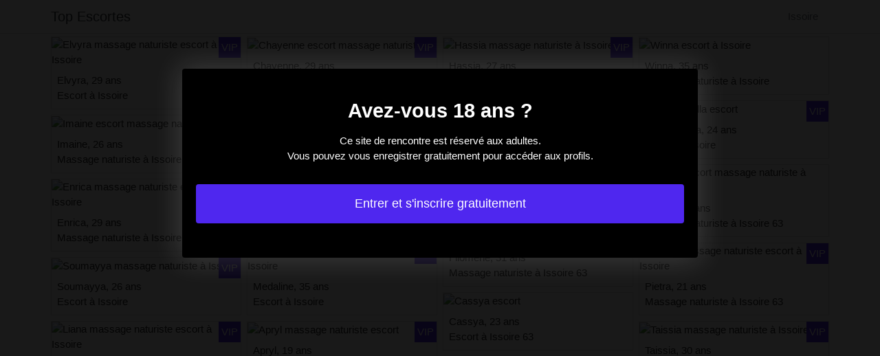

--- FILE ---
content_type: text/html; charset=UTF-8
request_url: https://www.chiennemary.com/massage-naturiste-escort-a-issoire
body_size: 3361
content:
<!doctype html>
<html lang="fr">
  <head>
    <meta charset="utf-8">
    <meta name="viewport" content="width=device-width, initial-scale=1, shrink-to-fit=no">
    <link rel="stylesheet" href="/css/bootstrap.min.css" crossorigin="anonymous">
	<link rel="apple-touch-icon" sizes="57x57" href="/favicon/apple-icon-57x57.png">
<link rel="apple-touch-icon" sizes="60x60" href="/favicon/apple-icon-60x60.png">
<link rel="apple-touch-icon" sizes="72x72" href="/favicon/apple-icon-72x72.png">
<link rel="apple-touch-icon" sizes="76x76" href="/favicon/apple-icon-76x76.png">
<link rel="apple-touch-icon" sizes="114x114" href="/favicon/apple-icon-114x114.png">
<link rel="apple-touch-icon" sizes="120x120" href="/favicon/apple-icon-120x120.png">
<link rel="apple-touch-icon" sizes="144x144" href="/favicon/apple-icon-144x144.png">
<link rel="apple-touch-icon" sizes="152x152" href="/favicon/apple-icon-152x152.png">
<link rel="apple-touch-icon" sizes="180x180" href="/favicon/apple-icon-180x180.png">
<link rel="icon" type="image/png" sizes="192x192"  href="/favicon/android-icon-192x192.png">
<link rel="icon" type="image/png" sizes="32x32" href="/favicon/favicon-32x32.png">
<link rel="icon" type="image/png" sizes="96x96" href="/favicon/favicon-96x96.png">
<link rel="icon" type="image/png" sizes="16x16" href="/favicon/favicon-16x16.png">
<link rel="manifest" href="/favicon/manifest.json">
<meta name="msapplication-TileColor" content="#cccccc">
<meta name="msapplication-TileImage" content="/favicon/ms-icon-144x144.png">
<meta name="theme-color" content="#cccccc">	
	<title>Massage naturiste escort à Issoire</title>
<meta name="description" content="Massage naturiste escort à Issoire ⭐ Elvyra 29 ans Escort à Issoire, Imaine 26 ans Massage naturiste à Issoire, Enrica 29 ans Massage naturiste à Issoire."/>
<link rel="canonical" href="https://www.chiennemary.com/massage-naturiste-escort-a-issoire" />
<meta name="robots" content="noarchive">
	
	<style>
        body{color: #262626;font-size: 15px;padding-bottom: 50px;}
        img{max-width: 100%;}
        a,a:hover,a:active,a:visited{color: #262626;}
        
        nav{max-height:49px;overflow:hidden;}
        
        .mame-diarra{position: absolute;right: 0px;top: 0px;background: #4f27ef;padding:4px;color: #fff;font-size:15px;}
        .mame-diarra::before{content:"VIP";}
        
        .marialys{width: 300px;height: 250px;}
        .cephise{height:258px;overflow:hidden;text-align:center;font-size: 0px;}
        
        .card-columns{column-count: 1;column-gap: 0.5rem;}
        .card-columns .border{width: 100%}
        
        @media (min-width: 576px){
            .card-columns{column-count: 2;}
        }
        @media (min-width: 768px){
            .card-columns{column-count: 3;}
        }
        @media (min-width: 990px){
            .card-columns{column-count: 4;}
        }
        
        .roswitha ul{padding: 0;}
        .roswitha li{list-style-position: inside;line-height: 32px;}
        @media (min-width: 576px){
            .roswitha ul{column-count: 1;}
            .roswitha li{list-style-position: inside;line-height: 22px;}
        }
        @media (min-width: 768px){
            .roswitha ul{column-count: 2;}
        }
        
        #overlay {
          position: fixed;
          display: none;
          width: 100%;
          height: 100%;
          top: 0;
          left: 0;
          right: 0;
          bottom: 0;
          background-color: rgba(0,0,0,0.9);
          z-index: 2;
          padding: 20px;
        }
        
        #overlay div{
        	padding: 20px;margin: 80px auto 0 auto;max-width: 750px;background-color: #000;color: #FFF;box-shadow: 0 0 40px 5px rgba(255,255,255,.15);
        }
        
        #overlay a{
        	padding: 15px;display: block;margin: 30px auto;text-align: center;color: #fff;text-decoration: none;background-color: #4f27ef;font-size: 18px;
        }
        #overlay h3{
        	text-align:center;font-size: 1.8rem;margin: 1.5rem 0 1rem;font-weight: 700;color: #fff;
        }
        
    </style>
	
  	</head>
  	<body id="body" >
    <nav class="navbar navbar-expand-lg navbar-dark p-0 border-bottom">
    	<div class="container p-1">
    		<a class="navbar-brand text-dark" href="/">Top Escortes</a>
    				<span class="nav-link disabled">Issoire</span>
		
		</div>
	</nav>
	
    
<div class="container" >
	<div class="row">
		<div class="col-md-12 p-1 content">
			 			 			 					 		<div class="card-columns">
			<div class="d-inline-block border mb-2 position-relative" >
        	<img src="//cdn.chiennemary.com/39400_300.jpg" alt="Elvyra massage naturiste escort à Issoire" class="w-100" >
            <div class="p-2" >
            	Elvyra, 29 ans
            	            	<br>Escort à Issoire
            	            </div>
                        <div class="mame-diarra" ></div>
                    </div>
			<div class="d-inline-block border mb-2 position-relative" >
        	<img src="//cdn.chiennemary.com/46999_300.jpg" alt="Imaine escort massage naturiste" class="w-100" >
            <div class="p-2" >
            	Imaine, 26 ans
            	            	<br>Massage naturiste à Issoire
            	            </div>
                        <div class="mame-diarra" ></div>
                    </div>
			<div class="d-inline-block border mb-2 position-relative" >
        	<img src="//cdn.chiennemary.com/25410_300.jpg" alt="Enrica massage naturiste escort à Issoire" class="w-100" >
            <div class="p-2" >
            	Enrica, 29 ans
            	            	<br>Massage naturiste à Issoire
            	            </div>
                    </div>
			<div class="d-inline-block border mb-2 position-relative" >
        	<img src="//cdn.chiennemary.com/18728_300.jpg" alt="Soumayya massage naturiste à Issoire" class="w-100" >
            <div class="p-2" >
            	Soumayya, 26 ans
            	            	<br>Escort à Issoire
            	            </div>
                        <div class="mame-diarra" ></div>
                    </div>
			<div class="d-inline-block border mb-2 position-relative" >
        	<img src="//cdn.chiennemary.com/14490_300.jpg" alt="Liana massage naturiste escort à Issoire" class="w-100" >
            <div class="p-2" >
            	Liana, 20 ans
            	            	<br>Massage naturiste à Issoire
            	            </div>
                        <div class="mame-diarra" ></div>
                    </div>
			<div class="d-inline-block border mb-2 position-relative" >
        	<img src="//cdn.chiennemary.com/45543_300.jpg" alt="Liel escort massage naturiste" class="w-100" >
            <div class="p-2" >
            	Liel, 28 ans
            	            	<br>Escort à Issoire
            	            </div>
                        <div class="mame-diarra" ></div>
                    </div>
			<div class="d-inline-block border mb-2 position-relative" >
        	<img src="//cdn.chiennemary.com/33789_300.jpg" alt="Régine escort" class="w-100" >
            <div class="p-2" >
            	Régine, 27 ans
            	            	<br>Escort à Issoire
            	            </div>
                        <div class="mame-diarra" ></div>
                    </div>
			<div class="d-inline-block border mb-2 position-relative" >
        	<img src="//cdn.chiennemary.com/23648_300.jpg" alt="Audrenn massage naturiste à Issoire 63" class="w-100" >
            <div class="p-2" >
            	Audrenn, 33 ans
            	            	<br>Massage naturiste à Issoire
            	            </div>
                        <div class="mame-diarra" ></div>
                    </div>
			<div class="d-inline-block border mb-2 position-relative" >
        	<img src="//cdn.chiennemary.com/27702_300.jpg" alt="Chayenne escort massage naturiste" class="w-100" >
            <div class="p-2" >
            	Chayenne, 29 ans
            	            	<br>Escort à Issoire
            	            </div>
                        <div class="mame-diarra" ></div>
                    </div>
			<div class="d-inline-block border mb-2 position-relative" >
        	<img src="//cdn.chiennemary.com/8519_300.jpg" alt="Fabrine escort massage naturiste" class="w-100" >
            <div class="p-2" >
            	Fabrine, 23 ans
            	            	<br>Escort à Issoire
            	            </div>
                        <div class="mame-diarra" ></div>
                    </div>
			<div class="d-inline-block border mb-2 position-relative" >
        	<img src="//cdn.chiennemary.com/27096_300.jpg" alt="Sohana massage naturiste escort à Issoire" class="w-100" >
            <div class="p-2" >
            	Sohana, 25 ans
            	            	<br>Massage naturiste à Issoire
            	            </div>
                    </div>
			<div class="d-inline-block border mb-2 position-relative" >
        	<img src="//cdn.chiennemary.com/14581_300.jpg" alt="Medaline massage naturiste escort à Issoire" class="w-100" >
            <div class="p-2" >
            	Medaline, 35 ans
            	            	<br>Escort à Issoire
            	            </div>
                        <div class="mame-diarra" ></div>
                    </div>
			<div class="d-inline-block border mb-2 position-relative" >
        	<img src="//cdn.chiennemary.com/41392_300.jpg" alt="Apryl massage naturiste escort" class="w-100" >
            <div class="p-2" >
            	Apryl, 19 ans
            	            	<br>Escort à Issoire
            	            </div>
                        <div class="mame-diarra" ></div>
                    </div>
			<div class="d-inline-block border mb-2 position-relative" >
        	<img src="//cdn.chiennemary.com/37073_300.jpg" alt="Louve massage naturiste escort" class="w-100" >
            <div class="p-2" >
            	Louve, 22 ans
            	            	<br>Massage naturiste à Issoire
            	            </div>
                        <div class="mame-diarra" ></div>
                    </div>
			<div class="d-inline-block border mb-2 position-relative" >
        	<img src="//cdn.chiennemary.com/14747_300.jpg" alt="Hilary escort" class="w-100" >
            <div class="p-2" >
            	Hilary, 18 ans
            	            	<br>Massage naturiste à Issoire 63
            	            </div>
                    </div>
			<div class="d-inline-block border mb-2 position-relative" >
        	<img src="//cdn.chiennemary.com/13217_300.jpg" alt="Ivannah escort à Issoire" class="w-100" >
            <div class="p-2" >
            	Ivannah, 18 ans
            	            	<br>Massage naturiste à Issoire
            	            </div>
                        <div class="mame-diarra" ></div>
                    </div>
			<div class="d-inline-block border mb-2 position-relative" >
        	<img src="//cdn.chiennemary.com/2948_300.jpg" alt="Stephany escort" class="w-100" >
            <div class="p-2" >
            	Stephany, 32 ans
            	            	<br>Escort à Issoire
            	            </div>
                    </div>
			<div class="d-inline-block border mb-2 position-relative" >
        	<img src="//cdn.chiennemary.com/54230_300.jpg" alt="Hassia massage naturiste à Issoire" class="w-100" >
            <div class="p-2" >
            	Hassia, 27 ans
            	            	<br>Massage naturiste à Issoire 63
            	            </div>
                        <div class="mame-diarra" ></div>
                    </div>
			<div class="d-inline-block border mb-2 position-relative" >
        	<img src="//cdn.chiennemary.com/3355_300.jpg" alt="Mary-eve massage naturiste" class="w-100" >
            <div class="p-2" >
            	Mary-eve, 30 ans
            	            	<br>Escort à Issoire
            	            </div>
                        <div class="mame-diarra" ></div>
                    </div>
			<div class="d-inline-block border mb-2 position-relative" >
        	<img src="//cdn.chiennemary.com/28581_300.jpg" alt="Precylia massage naturiste escort" class="w-100" >
            <div class="p-2" >
            	Precylia, 23 ans
            	            	<br>Escort à Issoire
            	            </div>
                        <div class="mame-diarra" ></div>
                    </div>
			<div class="d-inline-block border mb-2 position-relative" >
        	<img src="//cdn.chiennemary.com/21992_300.jpg" alt="Filomene massage naturiste" class="w-100" >
            <div class="p-2" >
            	Filomene, 31 ans
            	            	<br>Massage naturiste à Issoire 63
            	            </div>
                        <div class="mame-diarra" ></div>
                    </div>
			<div class="d-inline-block border mb-2 position-relative" >
        	<img src="//cdn.chiennemary.com/22203_300.jpg" alt="Cassya escort" class="w-100" >
            <div class="p-2" >
            	Cassya, 23 ans
            	            	<br>Escort à Issoire 63
            	            </div>
                    </div>
			<div class="d-inline-block border mb-2 position-relative" >
        	<img src="//cdn.chiennemary.com/23696_300.jpg" alt="Adrianne escort" class="w-100" >
            <div class="p-2" >
            	Adrianne, 22 ans
            	            	<br>Escort à Issoire
            	            </div>
                        <div class="mame-diarra" ></div>
                    </div>
			<div class="d-inline-block border mb-2 position-relative" >
        	<img src="//cdn.chiennemary.com/9229_300.jpg" alt="Rosinda escort" class="w-100" >
            <div class="p-2" >
            	Rosinda, 33 ans
            	            	<br>Escort à Issoire
            	            </div>
                    </div>
			<div class="d-inline-block border mb-2 position-relative" >
        	<img src="//cdn.chiennemary.com/52933_300.jpg" alt="Margo escort" class="w-100" >
            <div class="p-2" >
            	Margo, 24 ans
            	            	<br>Massage naturiste à Issoire
            	            </div>
                        <div class="mame-diarra" ></div>
                    </div>
			<div class="d-inline-block border mb-2 position-relative" >
        	<img src="//cdn.chiennemary.com/29609_300.jpg" alt="Noellia massage naturiste" class="w-100" >
            <div class="p-2" >
            	Noellia, 19 ans
            	            	<br>Escort à Issoire
            	            </div>
                        <div class="mame-diarra" ></div>
                    </div>
			<div class="d-inline-block border mb-2 position-relative" >
        	<img src="//cdn.chiennemary.com/50793_300.jpg" alt="Winna escort à Issoire" class="w-100" >
            <div class="p-2" >
            	Winna, 35 ans
            	            	<br>Massage naturiste à Issoire
            	            </div>
                    </div>
			<div class="d-inline-block border mb-2 position-relative" >
        	<img src="//cdn.chiennemary.com/50967_300.jpg" alt="Chjara-stella escort" class="w-100" >
            <div class="p-2" >
            	Chjara-stella, 24 ans
            	            	<br>Escort à Issoire
            	            </div>
                        <div class="mame-diarra" ></div>
                    </div>
			<div class="d-inline-block border mb-2 position-relative" >
        	<img src="//cdn.chiennemary.com/21427_300.jpg" alt="Imelda escort massage naturiste à Issoire" class="w-100" >
            <div class="p-2" >
            	Imelda, 18 ans
            	            	<br>Massage naturiste à Issoire 63
            	            </div>
                    </div>
			<div class="d-inline-block border mb-2 position-relative" >
        	<img src="//cdn.chiennemary.com/42320_300.jpg" alt="Pietra massage naturiste escort à Issoire" class="w-100" >
            <div class="p-2" >
            	Pietra, 21 ans
            	            	<br>Massage naturiste à Issoire 63
            	            </div>
                        <div class="mame-diarra" ></div>
                    </div>
			<div class="d-inline-block border mb-2 position-relative" >
        	<img src="//cdn.chiennemary.com/53462_300.jpg" alt="Taissia massage naturiste à Issoire" class="w-100" >
            <div class="p-2" >
            	Taissia, 30 ans
            	            	<br>Escort à Issoire
            	            </div>
                        <div class="mame-diarra" ></div>
                    </div>
			<div class="d-inline-block border mb-2 position-relative" >
        	<img src="//cdn.chiennemary.com/53169_300.jpg" alt="Thereze massage naturiste" class="w-100" >
            <div class="p-2" >
            	Thereze, 25 ans
            	            	<br>Escort à Issoire
            	            </div>
                        <div class="mame-diarra" ></div>
                    </div>
			<div class="d-inline-block border mb-2 position-relative" >
        	<img src="//cdn.chiennemary.com/23199_300.jpg" alt="Nami escort" class="w-100" >
            <div class="p-2" >
            	Nami, 29 ans
            	            	<br>Massage naturiste à Issoire
            	            </div>
                    </div>
			<div class="d-inline-block border mb-2 position-relative" >
        	<img src="//cdn.chiennemary.com/49228_300.jpg" alt="Rakia escort massage naturiste à Issoire" class="w-100" >
            <div class="p-2" >
            	Rakia, 31 ans
            	            	<br>Escort à Issoire
            	            </div>
                        <div class="mame-diarra" ></div>
                    </div>
	</div>							 			 	        			<h1>Massage naturiste escort à Issoire</h1>
			 			 					 			 			 					 			 			 					 			 			 					 			 			 					 			 			 					 			 			 					 			 			 					 			 			 					 			 			 					 			 			 					 			 			 					 			 			 					 			 			 					 			 			 					 			 			 					 			 			 					 			 			 					 			 			 					 			 			 					 			 			 					 			 			 					 			 			 					 			 			 					 			 			 					 			 			 					 			              	<div class="embed-responsive embed-responsive-16by9 mb-4">
            		<object class="embed-responsive-item" data="https://maps.google.fr/maps?f=q&source=s_q&hl=fr&geocode=&q=Issoire+France&aq=&ie=UTF8&hq=&t=m&output=embed" frameborder="0"  scrolling="no" ></object>
            	</div>
			        </div>
        		<div class="col-md-12 p-1 roswitha">
            <ul>
                        	<li><a href="https://www.chiennemary.com/escort-lovesita-a-sully-sur-loire">Escort lovesita à Sully-sur-Loire</a></li>
                        	<li><a href="https://www.chiennemary.com/bron-escorte-trans-massage-sexe">Bron : escorte trans massage sexe</a></li>
                        	<li><a href="https://www.chiennemary.com/saint-martin-dheres-massage-ladyxena-escort">Saint-Martin-d&#039;Hères : massage ladyxena escort</a></li>
                        	<li><a href="https://www.chiennemary.com/sainte-luce-sur-loire-44-massage-naturiste-escorte-girl-wannonce">Sainte-Luce-sur-Loire 44 : massage naturiste escorte girl wannonce</a></li>
                        	<li><a href="https://www.chiennemary.com/ambert-tescort-escorte-girl">Ambert : tescort escorte girl</a></li>
                        	<li><a href="https://www.chiennemary.com/sexemodel-massage-sensuel-a-mios">Sexemodel massage sensuel à Mios</a></li>
                        	<li><a href="https://www.chiennemary.com/la-voulte-sur-rhone-massage-erotique-tescort">La Voulte-sur-Rhône : massage érotique tescort</a></li>
                        	<li><a href="https://www.chiennemary.com/wannonce-massage-sexe-escorte-trans-a-la-rochelle">Wannonce massage sexe escorte trans à La Rochelle</a></li>
                        	<li><a href="https://www.chiennemary.com/oissel-76-massage-naturiste-lovesita-trans">Oissel 76 : massage naturiste lovesita trans</a></li>
                        	<li><a href="https://www.chiennemary.com/escorte-wannonce-massage-sexy-a-ploumagoar-22">Escorte wannonce massage sexy à Ploumagoar 22</a></li>
                        </ul>
        </div>
        	</div>
</div>

    
    <footer>
      <div class="container">
        <p class="text-center" >
          <a href="https://www.chiennemary.com/sitemap">Plan du site</a>
        </p>
      </div>
    </footer>
    
    <div id="overlay" ></div>
    
    <script src="/js/jquery-3.5.1.min.js" crossorigin="anonymous"></script>
    <script type="text/javascript">

        function showOverlay()
        {
        	$("#overlay").empty();
        	$.ajax({
        		url : '/overlay',
        		type : 'POST',
        		dataType : 'html',
        		success : function(html) {
        			$("#overlay").html(html);
        			$("#overlay").show();
        			$("body").css('overflow', 'hidden');
        		}
        	});
        }

                    $( document ).ready(function() {
            	showOverlay();
            });
        
        function aVisitor()
        {
        	$.post( "/a-visitor" );
        }

        $( document ).ready(function() {
        	aVisitor();
        });
    </script>
    
        <script defer src="https://static.cloudflareinsights.com/beacon.min.js/vcd15cbe7772f49c399c6a5babf22c1241717689176015" integrity="sha512-ZpsOmlRQV6y907TI0dKBHq9Md29nnaEIPlkf84rnaERnq6zvWvPUqr2ft8M1aS28oN72PdrCzSjY4U6VaAw1EQ==" data-cf-beacon='{"version":"2024.11.0","token":"fa915e7aa6b14f5a93c1979ed0ded60e","r":1,"server_timing":{"name":{"cfCacheStatus":true,"cfEdge":true,"cfExtPri":true,"cfL4":true,"cfOrigin":true,"cfSpeedBrain":true},"location_startswith":null}}' crossorigin="anonymous"></script>
</body>
</html>

--- FILE ---
content_type: text/html; charset=UTF-8
request_url: https://www.chiennemary.com/overlay
body_size: -181
content:
<div class="rounded text-center" >
	<h3>Avez-vous 18 ans ?</h3>
	<p>Ce site de rencontre est réservé aux adultes.<br>Vous pouvez vous enregistrer gratuitement pour accéder aux profils.</p>
	<a href="https://www.chiennemary.com/inscription" class="rounded" rel="nofollow" >Entrer et s'inscrire gratuitement</a>
</div>